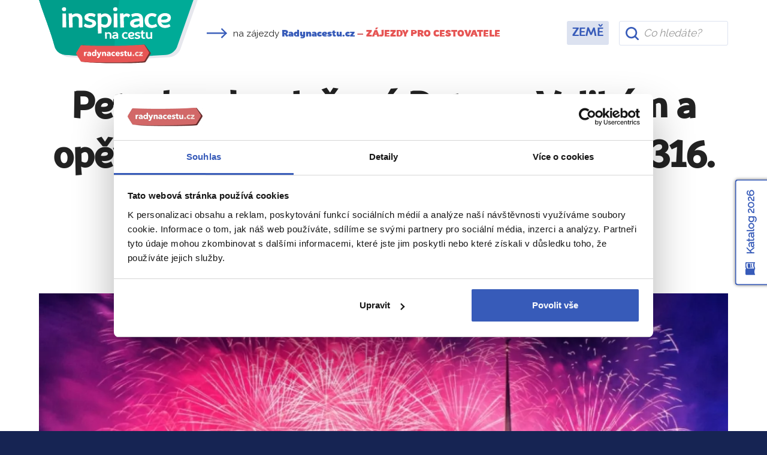

--- FILE ---
content_type: text/html; charset=utf-8
request_url: https://www.radynacestu.cz/magazin/petrohrad-zalozeny-petrem-velikym-a-opevovany-puskinem-dnes-slavi-sve-316.-narozeniny/
body_size: 14222
content:
<!DOCTYPE html><html lang="cs"><head><meta http-equiv="X-UA-Compatible" content="IE=edge"><title>Petrohrad, založený Petrem Velikým a opěvovaný Puškinem, dnes slaví své 316. narozeniny | Magazín Radynacestu.cz</title><meta name="google-site-verification" content="YlgPa2x9d9ABH5QAkY4kcER5Ak0qftQBCoZVRDXOiq0" /><meta name="google-site-verification" content="F1QxcTVopFO0A4HwVQ_8_hcg0ZS75Rwyxr46S6A0WZs" /><meta name="google-site-verification" content="0eLATpb_uXXFPviE4bH4ZSPCjLBjI5mBPIi0nX_NttQ" /><meta name="facebook-domain-verification" content="xa1f66e00c020a2qjr0x5q42k80zz5" /><style>.async-hide { opacity: 0 !important;background:#fff;} </style><script id="Cookiebot" src="https://consent.cookiebot.com/uc.js" data-cbid="3fa8c8d6-db31-4f89-82ef-db6ed1c4cf0f" type="text/javascript"></script><script>(function(a,s,y,n,c,h,i,d,e){s.className+=' '+y;h.start=1*new Date;h.end=i=function(){s.className=s.className.replace(RegExp(' ?'+y),'')};(a[n]=a[n]||[]).hide=h;setTimeout(function(){i();h.end=null},c);h.timeout=c;})(window,document.documentElement,'async-hide','dataLayer',3000,{'GTM-T273SFD':true});
(function(i,s,o,g,r,a,m){i['GoogleAnalyticsObject']=r;i[r]=i[r]||function(){(i[r].q=i[r].q||[]).push(arguments)},i[r].l=1*new Date();a=s.createElement(o),m=s.getElementsByTagName(o)[0];a.async=1;a.src=g;m.parentNode.insertBefore(a,m)})(window,document,'script','https://www.google-analytics.com/analytics.js','ga');
ga("create", "UA-25493303-6", "auto", {name: "aaco"});
ga('aaco.require', 'GTM-T273SFD');</script><link href="https://fonts.googleapis.com/css?family=Raleway&amp;subset=latin-ext" rel="stylesheet"><script async src="https://cdn.ampproject.org/v0.js"></script><link href="/templates/radynacestu_v5/data/app.css?1.1086" rel="stylesheet" type="text/css" media="all" /><meta name="google-site-verification" content="hKCBmMUL8YG-sWgjucSJcY9nGoIUOH6VS9L4LqaZS9M" /><link rel="alternate" type="application/rss+xml" href="//www.radynacestu.cz/rss.xml" /><meta id="vp" name="viewport" content="initial-scale=1, width=device-width, user-scalable=yes, maximum-scale=2.0">
<script>
//window.onload = function() {
    if (screen.width < 470) {
        var mvp = document.getElementById('vp');
        mvp.setAttribute('content','width=470');
    }
//}
</script>

<style type="text/css">.webp img.no-webp,body.webp .no-webp,.no-webp img.webp,body.no-webp .webp {display: none;}</style>
<script type="text/javascript" src="/templates/radynacestu_v5/data/js/app.js?1.1086"></script><script type="text/javascript" src="/templates/radynacestu_v5/data/js/lite-yt-embed.js?1.1086"></script><meta http-equiv="content-type" content="text/html; charset=utf-8" />
<meta http-equiv="content-language" content="cz" />
<meta name="robots" content="all" />
<meta name="description" content="Město si připomíná den svého založení už od roku 1803, kdy se za vlády cara Alexandra I. oslavovalo stoleté výročí města. Oslava dvousetletého výročí pak proběhla za vlády Romanovců. Při této příležitosti byl rovněž slavnostně otevřen Trojický most, postavený přes Něvu koncem 19. století." />
<meta name="generator" content="Miu|Engine 2.5.0 - http://www.jerremi.com/" />
<script src="/module/travel/geolocate/" async defer></script>
<meta property="article:publisher" content="https://www.facebook.com/radynacestucz" />
<link rel="alternate" type="application/rss+xml" href="/rss.xml" />
<meta property="og:title" content="Petrohrad, založený Petrem Velikým a opěvovaný Puškinem, dnes slaví své 316. narozeniny" />
<meta property="og:type" content="article" />
<meta property="og:url" content="https://www.radynacestu.cz/magazin/petrohrad-zalozeny-petrem-velikym-a-opevovany-puskinem-dnes-slavi-sve-316.-narozeniny/" />
<meta property="og:image" content="https://www.radynacestu.cz/img/w-1200,h-627,qr-1/2019-05-27/mini-wpid-11139-83d4c.jpg" />
<meta property="og:description" content="Město si připomíná den svého založení už od roku 1803, kdy se za vlády cara Alexandra I. oslavovalo stoleté výročí města. Oslava dvousetletého výročí pak proběhla za vlády Romanovců. Při této příležitosti byl rovněž slavnostně otevřen Trojický most, postavený přes Něvu koncem 19. století." />
<meta property="og:site_name" content="Radynacestu.cz" />
<meta property="og:admins" content="" />
<script type="text/javascript" src="https://panel.radynacestu.cz/api/Statistics/MagazineReading/3670/"></script>
	<script>
	   window.dataLayer = window.dataLayer || [];
	</script>
	<script>
dataLayer.push({"page":{"type":"magazine.detail","kind":"magazine.detail","magazine":{"detail":{"publishedAt":"27. 5. 2019","topics":["Petrohrad","Rusko","Aktuality"]}}}});
</script><script type="text/javascript">
        dataLayer.push({
            'code' : {
                'v' : '2.1'
            },
            'page' : {
                 'currencyCode' : 'CZK','locale' : 'cs-CZ','title' : 'Petrohrad, založený Petrem Velikým a opěvovaný Puškinem, dnes slaví své 316. narozeniny | Magazín Radynacestu.cz','fullPath' : null 
            }
        });
        </script>
	<!-- Google Tag Manager -->
	<script data-cookieconsent="ignore">(function(w,d,s,l,i){w[l]=w[l]||[];w[l].push({'gtm.start':
	new Date().getTime(),event:'gtm.js'});var f=d.getElementsByTagName(s)[0],
	j=d.createElement(s),dl=l!='dataLayer'?'&l='+l:'';j.async=true;j.src=
	'https://www.googletagmanager.com/gtm.js?id='+i+dl;f.parentNode.insertBefore(j,f);
	})(window,document,'script','dataLayer','GTM-M542G48');</script>
	<!-- End Google Tag Manager -->
	<!-- End Visual Website Optimizer Asynchronous Code --><meta property="fb:admins" content="1197608197" />
    <script id="sleeknoteScript" type="text/javascript">
    	(function () {
    		var sleeknoteScriptTag = document.createElement("script");
    		sleeknoteScriptTag.type = "text/javascript";
    		sleeknoteScriptTag.charset = "utf-8";
    		sleeknoteScriptTag.src = ("//sleeknotecustomerscripts.sleeknote.com/108962.js");
    		var s = document.getElementById("sleeknoteScript");
    		s.parentNode.insertBefore(sleeknoteScriptTag, s);
    	})();
    </script>
	
    <script>
        (function(h,o,t,j,a,r){
            h.hj=h.hj||function(){(h.hj.q=h.hj.q||[]).push(arguments)};
            h._hjSettings={hjid:5105028,hjsv:6};
            a=o.getElementsByTagName('head')[0];
            r=o.createElement('script');r.async=1;
            r.src=t+h._hjSettings.hjid+j+h._hjSettings.hjsv;
            a.appendChild(r);
        })(window,document,'https://static.hotjar.com/c/hotjar-','.js?sv=');
    </script>
	</head><body id="page_172"><!-- Google Tag Manager (noscript) --><noscript><iframe src="https://www.googletagmanager.com/ns.html?id=GTM-M542G48" height="0" width="0" style="display:none;visibility:hidden"></iframe></noscript><!-- End Google Tag Manager (noscript) --><div id="fb-root"></div><script src="https://connect.facebook.net/cs_CZ/all.js#xfbml=1&version=v2.8&appId=268887579823402"></script><div class="row-top-page"><div class="magazin-header-row"><div class="container"><div class="row magazin-header"><div class="col-xs-12 col-sm-4 col-md-3"><a href="/magazin/" class="logo"></a></div><div class="col-xs-12 col-sm-2 col-md-4 col-lg-6 col-xl-5 head-arrow"><p class="rnc-link"><span class="icon more-arrow" style="width:35px;height:20px;margin-right:5px"></span> na zájezdy <a href="/poznavaci-zajezdy/"><strong>Radynacestu.cz</strong><span class="snb hidden-sm-down"> – <span  class="color-red">ZÁJEZDY PRO CESTOVATELE</span></span></a></p></div><div class="col-xs-12 col-sm-12 col-md-5 col-lg-3 col-xl-2 navi text-lg-right"><ul><li class="selected level-0"><a href="/magazin/" title="Země" class="selected item-362 ilevel-0"><span>Země</span></a></li></ul></div><div class="col-xs-12 col-sm-12 col-lg-12 col-xl-2 search"><div class="magazine-search"><form action="/vyhledavani/magazin/" method="get"><div class="row"><div class="col-xs-12"><input type="text" class="form-control" name="q"  autocomplete="off" id="headLiteSearch" placeholder="Co hledáte?" /></div></div></form></div></div></div></div></div></div><div class="page-w-row"><div class="container"><div class="row pg_mag_detail_head rnc_pg_head"><div class="col-xs-12 text-xs-center"><h1>Petrohrad, založený Petrem Velikým a opěvovaný Puškinem, dnes slaví své 316. narozeniny</h1></div></div><div class="row pg_mag_detail_social"><div class="col-xs-12 text-xs-center"><span class="author"><img alt="Martina Kolníková" src="//zajezdy.radynacestu.cz/img/w-40,h-40,qr-1/2018-02-20/bez-nazvu.png" class="img img-circle img-thumbnail" /> Martina Kolníková, <small class="text-uppercase bold">Expert</small> <small class="text-uppercase color-grey">Radynacestu.cz</small></span><span class="color-grey"> Vydáno 27. 5. 2019 • Přečteno 6265x</span><div class="social-inline-box">&nbsp;&nbsp;&nbsp;<div class="fb-like" data-layout="button_count" data-action="like" data-show-faces="false" data-share="false" style="vertical-align:top;"></div>
					<script>!function(d,s,id){var js,fjs=d.getElementsByTagName(s)[0],p=/^http:/.test(d.location)?'http':'https';if(!d.getElementById(id)){js=d.createElement(s);js.id=id;js.src=p+'://platform.twitter.com/widgets.js';fjs.parentNode.insertBefore(js,fjs);}}(document, 'script', 'twitter-wjs');</script>
					<script type="text/javascript">
					  window.___gcfg = {lang: 'cs'};
					  (function() {
					    var po = document.createElement('script'); po.type = 'text/javascript'; po.async = true;
					    po.src = 'https://apis.google.com/js/platform.js';
					    var s = document.getElementsByTagName('script')[0]; s.parentNode.insertBefore(po, s);
					  })();
					</script>
					</div></div></div><div class="row"><div class="col-xs-12"><!-- MEDIA --><div class="row pg_mag_detail_gallery"><div class="col-xs-12 photo id-0 current" style="display: block;"><a href="//zajezdy.radynacestu.cz/img/w-900,h-750,wm-a/2019-05-27/mini-wpid-11139-83d4c.jpg" class="live rnc_mag_photo" data-lightbox="main" title=" Okázalé oslavy 316. výročí založení Petrohradu dnes vrcholí" source="Zdroj: © Питер Online - официальный сайт"><picture><source srcset="//zajezdy.radynacestu.cz/img/w-1180,h-660,wm-a,qr-1/2019-05-27/mini-wpid-11139-83d4c.jpg.webp" type="image/webp"><img src="//zajezdy.radynacestu.cz/img/w-1180,h-660,wm-a,qr-1/2019-05-27/mini-wpid-11139-83d4c.jpg" alt=" Okázalé oslavy 316. výročí založení Petrohradu dnes vrcholí" class="img img-fluid"/></picture><span class="note"> Okázalé oslavy 316. výročí založení Petrohradu dnes vrcholí</span></a></div><div class="col-xs-12 photo id-1" style="display: none;"><a href="//zajezdy.radynacestu.cz/img/w-900,h-750,wm-a/2019-05-27/shutterstock-756629896.jpg" class="live rnc_mag_photo" data-lightbox="main" title="Radost z oslav mají i ti nejmenší obyvatelé Petrohradu" source="Zdroj: Shutterstock.com"><picture><source srcset="//zajezdy.radynacestu.cz/img/w-1180,h-660,qr-1/2019-05-27/shutterstock-756629896.jpg.webp" type="image/webp"><img src="//zajezdy.radynacestu.cz/img/w-1180,h-660,qr-1/2019-05-27/shutterstock-756629896.jpg" alt="Radost z oslav mají i ti nejmenší obyvatelé Petrohradu" class="img img-fluid"/></picture><span class="note">Radost z oslav mají i ti nejmenší obyvatelé Petrohradu</span></a></div><div class="col-xs-12 photo id-2" style="display: none;"><a href="//zajezdy.radynacestu.cz/img/w-900,h-750,wm-a/2019-05-27/mini-b-02cad.jpg" class="live rnc_mag_photo" data-lightbox="main" title="Palácový most přes řeku Něvu byl dějištěm vskutku působivé multimediální show" source="Zdroj: © Питер Online - официальный сайт"><picture><source srcset="//zajezdy.radynacestu.cz/img/w-1180,h-660,qr-1/2019-05-27/mini-b-02cad.jpg.webp" type="image/webp"><img src="//zajezdy.radynacestu.cz/img/w-1180,h-660,qr-1/2019-05-27/mini-b-02cad.jpg" alt="Palácový most přes řeku Něvu byl dějištěm vskutku působivé multimediální show" class="img img-fluid"/></picture><span class="note">Palácový most přes řeku Něvu byl dějištěm vskutku působivé multimediální show</span></a></div><div class="col-xs-12 photo id-3" style="display: none;"><a href="//zajezdy.radynacestu.cz/img/w-900,h-750,wm-a/2019-05-27/mini-fatay5bp7ck-05b5f.jpg" class="live rnc_mag_photo" data-lightbox="main" title="Oslavy přímo vybízejí také k pořádání koncertů vážné hudby" source="Zdroj: © Питер Online - официальный сайт"><picture><source srcset="//zajezdy.radynacestu.cz/img/w-1180,h-660,qr-1/2019-05-27/mini-fatay5bp7ck-05b5f.jpg.webp" type="image/webp"><img src="//zajezdy.radynacestu.cz/img/w-1180,h-660,qr-1/2019-05-27/mini-fatay5bp7ck-05b5f.jpg" alt="Oslavy přímo vybízejí také k pořádání koncertů vážné hudby" class="img img-fluid"/></picture><span class="note">Oslavy přímo vybízejí také k pořádání koncertů vážné hudby</span></a></div><div class="col-xs-12 navigation text-xs-right"><a href="#" data-id="0" class="current"><span>0</span></a><a href="#" data-id="1"><span>1</span></a><a href="#" data-id="2"><span>2</span></a><a href="#" data-id="3"><span>3</span></a></div></div><br /></div></div><div class="row"><div class="col-xs-12 col-lg-8"><!-- TAGS --><div class="row pg_mag_detail_tags" style="padding-top:0;"><div class="col-xs-12 text-xs-right"><strong class="color-grey">Témata</strong><a href="/magazin/rusko/" class="btn btn-sm btn-link">Rusko</a><a href="/magazin/aktuality-rusko/" class="btn btn-sm btn-link">Aktuality</a><a href="/magazin/tema/petrohrad/" class="btn btn-sm btn-link">Petrohrad</a></div></div><!-- CONTENT --><div class="pg_mag_detail_article desc"><p>Město si připomíná den svého založení již od roku 1803, kdy se za vlády cara Alexandra I. oslavovalo jeho stoleté výročí.</p></div><!-- PROMO TOP --><!-- CONTENT --><div class="pg_mag_detail_article article text-content"><div class="pg_mag_detail_article_tip"><h2><strong>Tip pro vás… </strong></h2>
<p>Při cestě do Petrohradu rozhodně nezapomeňte <strong>navštívit také <a href="https://www.radynacestu.cz/magazin/petrodvorce/">Petrodvorce</a>, okázalé letní sídlo ruských carů.</strong> Petr Veliký se zde pokusil překonat krásu a velkolepost mnoha slavných staveb, které spatřil při svých cestách po Evropě. Ne nadarmo a ne náhodou se tak <strong>Velkému paláci </strong>laděnému do zlaté barvy<strong> přezdívá „ruské Versailles“.</strong> Půvabné fontány v Dolním parku jsou v plném provozu již od poloviny května.</p></div><p><p><strong>Málokteré město na světě se může pochlubit přesným „datem narození“. Města většinou postupně vznikala a rozrůstala se, a jediné, co dnes máme k dispozici, je více či méně přesný letopočet v nějaké středověké kronice. Stavba Petrohradu však byla od samého základu promyšlena a naplánována, a tak se ve městě letos mohou konat mohutné oslavy již 316. výročí jeho založení.</strong></p>
<p>Jelikož tento rok připadá den vzniku města na pondělí, probíhá slavnostní program už od právě uplynulého víkendu. Kvůli <strong>přehlídce historických vozidel a festivalu zmrzliny</strong> na náměstí Ostrovského byl pro osobní dopravu zcela uzavřen <strong>Něvský prospekt, hlavní a nejrušnější ulice v <a href="https://www.radynacestu.cz/magazin/tema/petrohrad/">Petrohradu</a>.</strong></p>
<p>V neděli se uskutečnila <strong>velká jízda na kolech</strong> a odpoledne prošly hlavní tepnou města <strong>více než tři tisícovky bubeníků v historických kostýmech.</strong> Tímto velkolepým průvodem se také město pokusilo o zápis do Guinnessovy knihy rekordů.</p>
<div class="embed-responsive embed-responsive-16by9"><iframe class="embed-responsive-item" src="https://www.youtube.com/embed/-GQqgvpL_Q0?rel=0&amp;hd=1" width="640" height="385" frameborder="0" allowfullscreen="allowfullscreen"> </iframe></div>
<p>Na Palácovém náměstí se rozezněl koncert klasické hudby, doplněný různými světelnými efekty, jež <strong>oživovaly fasádu Generálního štábu.</strong> Ve večerních hodinách následoval na Palácovém mostě slavnostní koncert symfonického orchestru s impozantní multimediální show. Chybět nemohlo ani tradiční <strong>zažehnutí ohňů na rostrálních sloupech Strelky</strong> Vasiljevského ostrova.</p>
<p><strong>Oslavy vyvrcholí o dnešní půlnoci (27. 5.) okázalým ohňostrojem.</strong> A odkud jinud by měl být odpálen než právě z místa, kde se historie města začala psát? Chcete-li si barevnou hru světel a paprsků pořádně prohlédnout právě <strong>z bastionů Petropavlovské pevnosti,</strong> vydejte se k východní špičce Vasiljevského ostrova nazývané Strelka. Vějíř ohňostroje se však před vámi krásně rozlétne i při pohledu <strong>z Palácového a Trojického mostu</strong> či třeba z nábřeží Něvy.</p></p></div><!-- AUTOR --><div class="row pg_mag_detail_autor_row"><div class="col-xs-2 photo"><picture><source srcset="//zajezdy.radynacestu.cz/img/w-100,h-100,qr-1/2018-02-20/bez-nazvu.png.webp" type="image/webp"><img alt="Martina Kolníková" src="//zajezdy.radynacestu.cz/img/w-100,h-100,qr-1/2018-02-20/bez-nazvu.png" class="img img-circle img-thumbnail" /></picture></div><div class="col-xs-10 text_data"><h3>Martina Kolníková<span class="gd-icons"><span class="icon ic-author" title="Autor článků"></span><span class="guide-title text-uppercase">Expert Radynacestu.cz</span></span></h3><div class="motto"><p>V každé zemi, kterou jsem navštívila, mě něco okouzlilo a teď to mohu předat dál.</p></div></div></div><!-- PROMO BOTTOM --><!-- RELATED --><div class="row pg_mag_detail_related"><div class="col-xs-12"><div class="row"><div class="col-xs-12 text-xs-center"><h2 class="text-uppercase color-grey">PŘEČTĚTE SI TAKÉ</h2></div></div><div class="row block_list_magazine"><div class="col-xs col-xs-12 col-sm-6 col-md-4 col-xl-3"><div class="frame"><a href="/magazin/moskevske-metro-znovu-umoznuje-cestujicim-aby-za-jizdenku-zaplatili-serii-30-drepu/" class="img"><picture><source srcset="//zajezdy.radynacestu.cz//img/w-500,h-250,qr-1/2018-10-31/subway-ticket-machine-300-squats-moscow-1200x630-c-ar1-91.jpg.webp" type="image/webp"><img src="//zajezdy.radynacestu.cz//img/w-500,h-250,qr-1/2018-10-31/subway-ticket-machine-300-squats-moscow-1200x630-c-ar1-91.jpg" class="img-fluid" /></picture><span class="badge">Aktuality</span></a><h4><a href="/magazin/moskevske-metro-znovu-umoznuje-cestujicim-aby-za-jizdenku-zaplatili-serii-30-drepu/">Moskevské metro znovu umožňuje cestujícím, aby za jízdenku zaplatili sérií 30 dřepů</a></h4><p class="meta">18093 přečtení</p></div></div><div class="col-xs col-xs-12 col-sm-6 col-md-4 col-xl-3"><div class="frame"><a href="/magazin/uz-i-rusko-ma-svuj-obri-zabavni-park.-nedaleko-moskvy-se-ted-rozklada-ostrov-snu/" class="img"><picture><source srcset="//zajezdy.radynacestu.cz//img/w-500,h-250,qr-1/2020-03-11/61059109-555042824900576-8805682034912526336-n.jpg.webp" type="image/webp"><img src="//zajezdy.radynacestu.cz//img/w-500,h-250,qr-1/2020-03-11/61059109-555042824900576-8805682034912526336-n.jpg" class="img-fluid" /></picture><span class="badge">Aktuality</span></a><h4><a href="/magazin/uz-i-rusko-ma-svuj-obri-zabavni-park.-nedaleko-moskvy-se-ted-rozklada-ostrov-snu/">Už i Rusko má svůj obří zábavní park. Nedaleko Moskvy se teď rozkládá Ostrov snů</a></h4><p class="meta">4648 přečtení</p></div></div><div class="col-xs col-xs-12 col-sm-6 col-md-4 col-xl-3"><div class="frame"><a href="/magazin/proslula-puskinova-kavarna-planuje-globalni-expanzi-po-moskve-se-objevi-i-v-londyne-a-dubaji/" class="img"><picture><source srcset="//zajezdy.radynacestu.cz//img/w-500,h-250,qr-1/2016-09-07/9-ccm.jpg.webp" type="image/webp"><img src="//zajezdy.radynacestu.cz//img/w-500,h-250,qr-1/2016-09-07/9-ccm.jpg" class="img-fluid" /></picture><span class="badge">Aktuality</span></a><h4><a href="/magazin/proslula-puskinova-kavarna-planuje-globalni-expanzi-po-moskve-se-objevi-i-v-londyne-a-dubaji/">Proslulá Puškinova kavárna plánuje globální expanzi. Po Moskvě se objeví i v Londýně a Dubaji</a></h4><p class="meta">4976 přečtení</p></div></div><div class="col-xs col-xs-12 col-sm-6 col-md-4 col-xl-3"><div class="frame"><a href="/magazin/pocasi-v-rusku/" class="img"><picture><source srcset="//zajezdy.radynacestu.cz//img/w-500,h-250,qr-1/2016-08-08/shutterstock-114932512.jpg.webp" type="image/webp"><img src="//zajezdy.radynacestu.cz//img/w-500,h-250,qr-1/2016-08-08/shutterstock-114932512.jpg" class="img-fluid" /></picture><span class="badge">Rady na cestu</span></a><h4><a href="/magazin/pocasi-v-rusku/">Počasí v Rusku: od rekordních mrazů po koupání v teplém Černém moři</a></h4><p class="meta">16169 přečtení</p></div></div></div><div class="row"><div class="col-xs-12 text-xs-center"><a href="/magazin/" class="btn btn-link blue">Další cestovatelská inspirace</a></div></div></div></div><br /><br /><div class="sr-only"><p>URL stránky: <strong>www.radynacestu.cz/magazin/petrohrad-zalozeny-petrem-velikym-a-opevovany-puskinem-dnes-slavi-sve-316.-narozeniny/</strong></p></div><script src="/templates/radynacestu_v5/data/js-custom/reading.js" async=""></script></div><div class="col-xs-12 col-lg-4"><div class="rnc_mag_navi"><ul class="l-0"><li><a href="/magazin/rusko/" class="selected">Rusko</a><ul class="l-1"><li><a href="/magazin/aktuality-rusko/" class="selected">Aktuality</a></li><li><a href="/magazin/inspirace-rusko/" class="">Inspirace</a></li><li><a href="/magazin/jidlo-a-piti-rusko/" class="">Jídlo a pití</a></li><li><a href="/magazin/nepropasnete-rusko/" class="">Nepropásněte</a></li><li><a href="/magazin/oblibena-mista-rusko/" class="plus_icon">Oblíbená místa</a></li><li><a href="/magazin/pocasi-v-rusku/" class="">Počasí v Rusku</a></li><li><a href="/magazin/rady-na-cestu-rusko/" class="">Rady na cestu</a></li><li><a href="/magazin/vite-ze-rusko/" class="">Víte, že...</a></li></ul></li></ul></div><div class="text-center"><div id="zone838036489" style="display:block;position:relative;"></div><script>(function(r,d,u) {var s = d.createElement(r); s.async = true;s.setAttribute('data-cfasync', false);u += '&cb=' + Date.now() + Math.random();s.src = u; var n = d.getElementsByTagName(r)[0];n.parentNode.insertBefore(s, n);})('script',document,'//engine.radynacestu.cz/?838036489');</script></div><br /><br /><div class="row block_sidebar_magazine_head"><div class="col-xs-12"><h2>Doporučujeme z Ruska</h2></div></div><div class="row block_sidebar_magazine"><div class="col-xs-12 col"><div class="row"><div class="col-xs-6"><a href="/magazin/bajkalska-priroda/" class="img" onclick="dataLayerAddInteraction('Magazin – clanky', 'Panel - Doporucujeme/Nejnovejsi', window.location.href,null, false);"><img src="//zajezdy.radynacestu.cz/img/w-370,h-200,qr-1/2020-01-31/shutterstock-1151144291.jpg" class="img-fluid" /><span class="badge">Oblíbená místa</span></a></div><div class="col-xs-6"><h4><a href="/magazin/bajkalska-priroda/" onclick="dataLayerAddInteraction('Magazin – clanky', 'Panel - Doporucujeme/Nejnovejsi', window.location.href,null, false);">Bajkalská příroda: Hory, lesy a stráně kolem obřího jezera lákají k relaxaci i adrenalinovým trekům. Přidáte se?</a></h4><p class="meta">10.148 přečtení</p></div></div></div><div class="col-xs-12 col"><div class="row"><div class="col-xs-6"><a href="/magazin/transsibirska-magistrala/" class="img" onclick="dataLayerAddInteraction('Magazin – clanky', 'Panel - Doporucujeme/Nejnovejsi', window.location.href,null, false);"><img src="//zajezdy.radynacestu.cz/img/w-370,h-200,qr-1/2020-01-30/shutterstock-620567693.jpg" class="img-fluid" /><span class="badge">Nepropásněte</span></a></div><div class="col-xs-6"><h4><a href="/magazin/transsibirska-magistrala/" onclick="dataLayerAddInteraction('Magazin – clanky', 'Panel - Doporucujeme/Nejnovejsi', window.location.href,null, false);">Transsibiřská magistrála: megalomanská stavba, při níž umírali lidé, Rusku zachránila část území</a></h4><p class="meta">15.906 přečtení</p></div></div></div><div class="col-xs-12 col"><div class="row"><div class="col-xs-6"><a href="/magazin/nevsky-prospekt/" class="img" onclick="dataLayerAddInteraction('Magazin – clanky', 'Panel - Doporucujeme/Nejnovejsi', window.location.href,null, false);"><img src="//zajezdy.radynacestu.cz/img/w-370,h-200,qr-1/2019-11-22/shutterstock-333381017.jpg" class="img-fluid" /><span class="badge">Oblíbená místa</span></a></div><div class="col-xs-6"><h4><a href="/magazin/nevsky-prospekt/" onclick="dataLayerAddInteraction('Magazin – clanky', 'Panel - Doporucujeme/Nejnovejsi', window.location.href,null, false);">Něvský prospekt: hlavní tepna velkolepého Petrohradu a 13 top míst, která na něm nesmíte minout</a></h4><p class="meta">8.183 přečtení</p></div></div></div><div class="col-xs-12 col"><div class="row"><div class="col-xs-6"><a href="/magazin/vanoce-v-rusku/" class="img" onclick="dataLayerAddInteraction('Magazin – clanky', 'Panel - Doporucujeme/Nejnovejsi', window.location.href,null, false);"><img src="//zajezdy.radynacestu.cz/img/w-370,h-200,qr-1/2019-11-21/shutterstock-1235648929.jpg" class="img-fluid" /><span class="badge">Víte, že...</span></a></div><div class="col-xs-6"><h4><a href="/magazin/vanoce-v-rusku/" onclick="dataLayerAddInteraction('Magazin – clanky', 'Panel - Doporucujeme/Nejnovejsi', window.location.href,null, false);">Vánoce v Rusku: Mrazík se Sněhurkou, perníčky, rodina, přátelství a carské sídlo v plném lesku</a></h4><p class="meta">30.751 přečtení</p></div></div></div><div class="col-xs-12 col"><div class="row"><div class="col-xs-6"><a href="/magazin/palacove-namesti/" class="img" onclick="dataLayerAddInteraction('Magazin – clanky', 'Panel - Doporucujeme/Nejnovejsi', window.location.href,null, false);"><img src="//zajezdy.radynacestu.cz/img/w-370,h-200,qr-1/2019-11-15/45163892661-1cfabfd919-k.jpg" class="img-fluid" /><span class="badge">Oblíbená místa</span></a></div><div class="col-xs-6"><h4><a href="/magazin/palacove-namesti/" onclick="dataLayerAddInteraction('Magazin – clanky', 'Panel - Doporucujeme/Nejnovejsi', window.location.href,null, false);">Palácové náměstí: Na Silvestra, při oslavách vítězství, ve dne, v noci. Ohromující v kterékoliv době!</a></h4><p class="meta">4.889 přečtení</p></div></div></div><div class="col-xs-12 col"><div class="row"><div class="col-xs-6"><a href="/magazin/silvestr-v-rusku/" class="img" onclick="dataLayerAddInteraction('Magazin – clanky', 'Panel - Doporucujeme/Nejnovejsi', window.location.href,null, false);"><img src="//zajezdy.radynacestu.cz/img/w-370,h-200,qr-1/2019-05-27/shutterstock-514691581.jpg" class="img-fluid" /><span class="badge">Oblíbená místa</span></a></div><div class="col-xs-6"><h4><a href="/magazin/silvestr-v-rusku/" onclick="dataLayerAddInteraction('Magazin – clanky', 'Panel - Doporucujeme/Nejnovejsi', window.location.href,null, false);">Silvestr v Rusku: romantická zimní pohádka, hektolitry vodky a gastronomický speciál v jednom</a></h4><p class="meta">7.650 přečtení</p></div></div></div><div class="col-xs-12 col"><div class="row"><div class="col-xs-6"><a href="/magazin/oslavy-dne-vitezstvi/" class="img" onclick="dataLayerAddInteraction('Magazin – clanky', 'Panel - Doporucujeme/Nejnovejsi', window.location.href,null, false);"><img src="//zajezdy.radynacestu.cz/img/w-370,h-200,qr-1/2018-11-16/shutterstock-631282328.jpg" class="img-fluid" /><span class="badge">Nepropásněte</span></a></div><div class="col-xs-6"><h4><a href="/magazin/oslavy-dne-vitezstvi/" onclick="dataLayerAddInteraction('Magazin – clanky', 'Panel - Doporucujeme/Nejnovejsi', window.location.href,null, false);">Oslavy dne vítězství v Moskvě: velkolepá připomínka boje proti nacismu, emotivní vzpomínky na blízké i přehlídka ruské síly</a></h4><p class="meta">8.280 přečtení</p></div></div></div><div class="col-xs-12 col"><div class="row"><div class="col-xs-6"><a href="/magazin/maslenica/" class="img" onclick="dataLayerAddInteraction('Magazin – clanky', 'Panel - Doporucujeme/Nejnovejsi', window.location.href,null, false);"><img src="//zajezdy.radynacestu.cz/img/w-370,h-200,qr-1/2018-02-20/shutterstock-763383178.jpg" class="img-fluid" /><span class="badge">Oblíbená místa</span></a></div><div class="col-xs-6"><h4><a href="/magazin/maslenica/" onclick="dataLayerAddInteraction('Magazin – clanky', 'Panel - Doporucujeme/Nejnovejsi', window.location.href,null, false);">Maslenica: Oblíbený ruský svátek odhání strašáka zimu. To nesmíte propásnout!</a></h4><p class="meta">11.219 přečtení</p></div></div></div></div><div class="row block_sidebar_magazine_head"><div class="col-xs-12"><h2>Nejnovější z Ruska</h2></div></div><div class="row block_sidebar_magazine"><div class="col-xs-12 col"><div class="row"><div class="col-xs-6"><a href="/magazin/uz-i-rusko-ma-svuj-obri-zabavni-park.-nedaleko-moskvy-se-ted-rozklada-ostrov-snu/" class="img" onclick="dataLayerAddInteraction('Magazin – clanky', 'Panel - Doporucujeme/Nejnovejsi', window.location.href,null, false);"><img src="//zajezdy.radynacestu.cz/img/w-370,h-200,qr-1/2020-03-11/61059109-555042824900576-8805682034912526336-n.jpg" class="img-fluid" /><span class="badge">Aktuality</span></a></div><div class="col-xs-6"><h4><a href="/magazin/uz-i-rusko-ma-svuj-obri-zabavni-park.-nedaleko-moskvy-se-ted-rozklada-ostrov-snu/" onclick="dataLayerAddInteraction('Magazin – clanky', 'Panel - Doporucujeme/Nejnovejsi', window.location.href,null, false);">Už i Rusko má svůj obří zábavní park. Nedaleko Moskvy se teď rozkládá Ostrov snů</a></h4><p class="meta">4.648 přečtení</p></div></div></div><div class="col-xs-12 col"><div class="row"><div class="col-xs-6"><a href="/magazin/park-kolomenske/" class="img" onclick="dataLayerAddInteraction('Magazin – clanky', 'Panel - Doporucujeme/Nejnovejsi', window.location.href,null, false);"><img src="//zajezdy.radynacestu.cz/img/w-370,h-200,qr-1/2020-02-04/shutterstock-681376342.jpg" class="img-fluid" /><span class="badge">Oblíbená místa</span></a></div><div class="col-xs-6"><h4><a href="/magazin/park-kolomenske/" onclick="dataLayerAddInteraction('Magazin – clanky', 'Panel - Doporucujeme/Nejnovejsi', window.location.href,null, false);">Park Kolomenské: lék na duši nedaleko centra Moskvy</a></h4><p class="meta">2.592 přečtení</p></div></div></div><div class="col-xs-12 col"><div class="row"><div class="col-xs-6"><a href="/magazin/nevsky-prospekt/" class="img" onclick="dataLayerAddInteraction('Magazin – clanky', 'Panel - Doporucujeme/Nejnovejsi', window.location.href,null, false);"><img src="//zajezdy.radynacestu.cz/img/w-370,h-200,qr-1/2019-11-22/shutterstock-333381017.jpg" class="img-fluid" /><span class="badge">Oblíbená místa</span></a></div><div class="col-xs-6"><h4><a href="/magazin/nevsky-prospekt/" onclick="dataLayerAddInteraction('Magazin – clanky', 'Panel - Doporucujeme/Nejnovejsi', window.location.href,null, false);">Něvský prospekt: hlavní tepna velkolepého Petrohradu a 13 top míst, která na něm nesmíte minout</a></h4><p class="meta">8.183 přečtení</p></div></div></div><div class="col-xs-12 col"><div class="row"><div class="col-xs-6"><a href="/magazin/vanoce-v-rusku/" class="img" onclick="dataLayerAddInteraction('Magazin – clanky', 'Panel - Doporucujeme/Nejnovejsi', window.location.href,null, false);"><img src="//zajezdy.radynacestu.cz/img/w-370,h-200,qr-1/2019-11-21/shutterstock-1235648929.jpg" class="img-fluid" /><span class="badge">Víte, že...</span></a></div><div class="col-xs-6"><h4><a href="/magazin/vanoce-v-rusku/" onclick="dataLayerAddInteraction('Magazin – clanky', 'Panel - Doporucujeme/Nejnovejsi', window.location.href,null, false);">Vánoce v Rusku: Mrazík se Sněhurkou, perníčky, rodina, přátelství a carské sídlo v plném lesku</a></h4><p class="meta">30.751 přečtení</p></div></div></div><div class="col-xs-12 col"><div class="row"><div class="col-xs-6"><a href="/magazin/vez-federace/" class="img" onclick="dataLayerAddInteraction('Magazin – clanky', 'Panel - Doporucujeme/Nejnovejsi', window.location.href,null, false);"><img src="//zajezdy.radynacestu.cz/img/w-370,h-200,qr-1/2018-11-21/31290947128-893df9e9cb-k.jpg" class="img-fluid" /><span class="badge">Oblíbená místa</span></a></div><div class="col-xs-6"><h4><a href="/magazin/vez-federace/" onclick="dataLayerAddInteraction('Magazin – clanky', 'Panel - Doporucujeme/Nejnovejsi', window.location.href,null, false);">Věž Federace: objevte kouzlo nejvyšší budovy Moskvy a užijte si výhled na město</a></h4><p class="meta">7.628 přečtení</p></div></div></div></div><div class="rnc-affix-anchor" id="mag-detail-promo5-affix"></div><div class="rnc-affix-frame"><div class="row rnc-affix-anchor-item" data-anchor="mag-detail-promo5-affix"><div class="col-xs-12 text-center"><div id="zone559178098" style="display:block;position:relative;"></div></div></div></div><script>(function(r,d,u) {var s = d.createElement(r); s.async = true;s.setAttribute('data-cfasync', false);u += '&cb=' + Date.now() + Math.random();s.src = u; var n = d.getElementsByTagName(r)[0];n.parentNode.insertBefore(s, n);})('script',document,'//engine.radynacestu.cz/?559178098');</script></div></div><div class="rnc-affix-anchor-break" id="mag-detail-promo-affix-break"></div><div class="rnc-affix-anchor-break" id="mag-detail-promo5-affix-break"></div><div class="rnc-affix-anchor-break" id="mag-detail-cat-affix-break"></div><!-- NEWSLETTER --><div class="rnc-affix-anchor-break" id="mag-detail-promo-affix-break"></div><br /><br /></div></div><div class="page-w-row"><div class="container"><div class="row block_mag_footer"><div class="col-xs-12 col-lg-7 text-uppercase slogan"><span><strong>INSPIRACE</strong> JE DÍLEM PRŮVODCŮ A ODBORNÍKŮ Z <a href="/">RADYNACESTU.CZ</a></span></div><div class="col-xs-12 col-lg-5 text-xs-right social"><a class="fb" href="https://www.facebook.com/radynacestucz"><span class="icon social-facebook-blue"></span></a><a class="pi" href="https://www.instagram.com/radynacestucz/"><span class="icon social-instagram"></span></a><a class="yt" href="https://www.youtube.com/user/radynacestucz"><span class="icon social-youtube-red"></span></a><a class="rss" href="/rss.xml" target="_blank" title="RSS 2.0"><span class="icon ic-rss-orange"></span></a></div></div></div></div><div class="page-pp-row hidden-sm-down"><div class="container newsletter_block_paper"><div class="row"><div class="col-xs-12 col-lg-7 text-xs-left"><h2>Získejte pravidelné tipy na skvělá místa</h2><p>Přidejte se do klubu a získáte exkluzivní přístup ke skrytým perlám v Evropě i ve světě, které vám představí naše největší cestovatelské osobnosti.</p></div></div><div class="row"><div class="col-lg-8 col-xs-12"><div class="newsletter_block_return_msg_paper_row"></div><form action="#zpravodaj" method="post" class="form newsletterJSForm hideFormOnSuccess text-xs-center" data-form-to="newsletter_block_return_msg_paper_row" data-module="/module/newsletter/"><div class="white-bg-box"><div class="row"><div class="form-group col-xs-8 col-lg-9"><input type="email" class="form-control" name="email" id="reg_newsletter_email" placeholder="Zadejte Váš e-mail"></div><div class="col-xs-4 col-lg-3"><button type="submit" class="btn btn-primary gtm-form-log" data-form-name="newsletter-prihlaseni" onclick="dataLayerAddInteraction('Newsletter', 'Prihlaseni k odberu', window.location.href,null, false);dataLayer.push({'event' : 'action.optin.user','action' : {'optin' : {'element' : 'paper_row'}}});">Přihlásit se</button></div></div></div><div class="row"><div class="col-xs-12 text-xs-left"><label style="font-size:15px"><input type="checkbox" name="emailcheck" id="reg_newsletter_emailcheck" required="" value="1"/> Odkliknutím souhlasíte se zasláním e-mailů dle <a href="/odber-zpravodaje/" id="ID424" class="INFOimport" rel="page">podmínek</a>. Váš e-mail nezneužijeme.</label></div><div id="emailnoneForm4"></div><script type="text/javascript">document.getElementById('emailnoneForm4').innerHTML = '<input type="hidden" name="emailnone" value="rady'+'na'+'cestu" />';</script><noscript><div><label><strong>Prosím, zadejte do pole slovo &bdquo;radynacestu&ldquo;: *</strong><input type="text" name="emailnone" /></label></div></noscript></div><input type="hidden" name="reg_newsletter_now" value="paper_row" /><input type="hidden" name="reg_newsletter_now_link" value="/magazin/petrohrad-zalozeny-petrem-velikym-a-opevovany-puskinem-dnes-slavi-sve-316.-narozeniny/" /><input type="hidden" name="reg_newsletter_now_type" value="newsletter" /></form></div><div class="col-lg-4 hidden-md-down"><div class="newsletter-row-person"></div></div></div></div></div><div class="catalog-right-tab hidden-md-down"><div class="tab"><a href="/katalog/?cfrm=side-tab">Katalog 2026</a></div></div><div class="footer-row"><div class="container"><div class="row"><div class="col-xs-12 text-xs-center"><a class="foot-best-rating" href="https://www.google.com/search?sa=X&sca_esv=e882f0976fe7340d&rlz=1CAFYBR_enCZ995&biw=1410&bih=805&tbm=lcl&q=Radynacestu.cz+%E2%80%93+z%C3%A1jezdy+pro+cestovatele+Recenze&rflfq=1&num=20&stick=H4sIAAAAAAAAAONgkxI2NzQzN7U0MjK1MLKwMLU0MTA33MDI-IrROCgxpTIvMTm1uKRUL7lK4VHDZIWqwwuzUqtSKhUKivIVQDL5ZYklqTmpCkGpyal5VamLWMnRBQAa3palhgAAAA&rldimm=7167592258288594071&hl=cs-CZ&ved=2ahUKEwjMrMnR7_OMAxUb7AIHHWEsFH0Q9fQKegQIORAF#lkt=LocalPoiReviews"></a><p><a href="https://www.facebook.com/radynacestucz" class="social2 facebook"><span>Facebook</span></a><a href="https://www.linkedin.com/company/radynacestu/" class="social2 linkedin"><span>Linked In</span></a><a href="https://www.youtube.com/user/radynacestucz" class="social2 youtube"><span>Youtube</span></a><a href="https://www.instagram.com/radynacestucz/" class="social2 instagram"><span>Instagram</span></a><a href="https://www.pinterest.com/radynacestucz/" class="social2 pinterest"><span>Pinterest</span></a></p></div></div><div class="row"><div class="col-xs-12 col-sm col-lg text-xs-center text-sm-left"><h4>Informace k zájezdům</h4><ul><li class="level-0"><a href="/pojisteni/" title="Cestovní pojištění Kooperativa" class="item-131 ilevel-0"><span>Cestovní pojištění Kooperativa</span></a></li><li class="level-0"><a href="/pojisteni-slavia/" title="Cestovní pojištění Slavia" class="item-466 ilevel-0"><span>Cestovní pojištění Slavia</span></a></li><li class="level-0"><a href="/kalendar-zajezdu/" title="Kalendář zájezdů" class="item-494 ilevel-0"><span>Kalendář zájezdů</span></a></li><li class="level-0"><a href="/srovnani/" title="Srovnání zájezdů" class="item-461 ilevel-0"><span>Srovnání zájezdů</span></a></li><li class="level-0"><a href="/narocnost/" title="Náročnost zájezdů" class="item-492 ilevel-0"><span>Náročnost zájezdů</span></a></li><li class="level-0"><a href="/sdileni-pokoje/" title="Sdílení pokoje" class="item-371 ilevel-0"><span>Sdílení pokoje</span></a></li><li class="level-0"><a href="/parkovani/" title="Parkování na letišti" class="item-254 ilevel-0"><span>Parkování na letišti</span></a></li><li class="level-0"><a href="/vip-vyzvednuti/" title="VIP vyzvednutí u domu" class="item-426 ilevel-0"><span>VIP vyzvednutí u domu</span></a></li><li class="level-0"><a href="/cestovatelsky-klub/" title="Cestovatelský klub" class="item-440 ilevel-0"><span>Cestovatelský klub</span></a></li><li class="level-0"><a href="/ptatese/" title="Ptáte se nás" class="item-82 ilevel-0"><span>Ptáte se nás</span></a></li><li class="level-0"><a href="https://www.radynacestu.cz/upload/dokumenty/vseobecne-podminky.pdf" title="Všeobecné obchodní podmínky" class="item-85 ilevel-0"><span>Všeobecné obchodní podmínky</span></a></li></ul></div><div class="col-xs-12 col-sm col-lg text-xs-center text-sm-left"><h4>Další služby</h4><ul><li class="level-0"><a href="/akce/" title="Akce a besedy" class="item-396 ilevel-0"><span>Akce a besedy</span></a></li><li class="level-0"><a href="https://www.radynacestu.cz/darky/" title="Darujte zájezd" class="item-390 ilevel-0"><span>Darujte zájezd</span></a></li><li class="level-0"><a href="https://rezervace.radynacestu.cz/cz/obchod/" title="E-shop" class="item-456 ilevel-0"><span>E-shop</span></a></li><li class="level-0"><a href="https://www.radynacestu.cz/pro-firmy/" title="Zájezdy na míru" class="item-403 ilevel-0"><span>Zájezdy na míru</span></a></li><li class="level-0"><a href="http://www.nastuptesi.cz/" title="Pronájem autobusu" class="item-391 ilevel-0"><span>Pronájem autobusu</span></a></li><li class="level-0"><a href="/mojedroga/" title="Jak se stát průvodcem" class="item-346 ilevel-0"><span>Jak se stát průvodcem</span></a></li><li class="level-0"><a href="https://rezervace.radynacestu.cz/cz/partner/prihlasit/" title="Pro cestovní agentury" class="item-84 ilevel-0"><span>Pro cestovní agentury</span></a></li><li class="level-0"><a href="/provize/" title="Provizní affiliate program" class="item-405 ilevel-0"><span>Provizní affiliate program</span></a></li></ul></div><div class="col-xs-12 col-sm col-lg text-xs-center text-sm-left"><h4>Inspirace z cest</h4><ul><li class="level-0"><a href="/inspirace/" title="Magazín online" class="item-90 ilevel-0"><span>Magazín online</span></a></li><li class="level-0"><a href="/nove-zazitky/" title="Nové neotřelé zážitky" class="item-468 ilevel-0"><span>Nové neotřelé zážitky</span></a></li><li class="level-0"><a href="/navigator/" title="NAVIGÁTOR" class="item-485 ilevel-0"><span>NAVIGÁTOR</span></a></li><li class="level-0"><a href="/neobara/" title="NEOBARA v Japonsku" class="item-483 ilevel-0"><span>NEOBARA v Japonsku</span></a></li><li class="level-0"><a href="/radana-cestuje/" title="Radana cestuje" class="item-473 ilevel-0"><span>Radana cestuje</span></a></li><li class="level-0"><a href="/silacestovani/" title="Síla cestování" class="item-477 ilevel-0"><span>Síla cestování</span></a></li></ul></div><div class="col-xs-12 col-sm col-lg text-xs-center text-sm-left"><h4>O nás</h4><ul><li class="level-0"><a href="/kontakt/" title="Kontakt" class="item-100 ilevel-0"><span>Kontakt</span></a></li><li class="level-0"><a href="/kdo-jsme/" title="Naši lidé" class="item-88 ilevel-0"><span>Naši lidé</span></a></li><li class="level-0"><a href="/co-umime/" title="Proč s námi" class="item-401 ilevel-0"><span>Proč s námi</span></a></li><li class="level-0"><a href="/prodejni-mista/" title="Prodejní místa" class="item-191 ilevel-0"><span>Prodejní místa</span></a></li><li class="level-0"><a href="/eticky-kodex/" title="Etický kodex" class="item-446 ilevel-0"><span>Etický kodex</span></a></li><li class="level-0"><a href="/blog/" title="Blog ze zákulisí" class="item-399 ilevel-0"><span>Blog ze zákulisí</span></a></li><li class="level-0"><a href="/rikaji-o-nas/" title="Recenze" class="item-87 ilevel-0"><span>Recenze</span></a></li><li class="level-0"><a href="https://www.radynacestu.cz/kontakt/#cetifikaty" title="Pojištění a certifikace" class="item-497 ilevel-0"><span>Pojištění a certifikace</span></a></li><li class="level-0"><a href="https://www.radynacestu.cz/upload/dokumenty/Clensky_list_ACK_Radynacestu.png" title="Členský list ACK" class="item-382 ilevel-0"><span>Členský list ACK</span></a></li><li class="level-0"><a href="/eucookie/" title="Cookies" class="item-429 ilevel-0"><span>Cookies</span></a></li></ul></div></div><div class="hr-line"></div><br /><br /><div class="row"><div class="col-xs-12 col-sm col-lg text-xs-center text-sm-left"><h4>Rychlé kontakty</h4><p class="foot-contact"><strong class="phone">+420 608 261 719</strong><br /><span class="openhour">Po–Čt: 8:30 – 17:00, Pá: 8:30  – 16:00</span><br /><a href="mailto:zajezdy@radynacestu.cz">zajezdy@radynacestu.cz</a></p></div><div class="col-xs-12 col-sm col-lg text-xs-center text-sm-left"><h4>Měna</h4><div class="currency-mode"><a href="#"  class="active" data-curr="czk">Kč</a><a href="#"  data-curr="eur">Eur</a></div></div><div class="col-xs-12 col-sm col-lg text-xs-center text-sm-left"><div class="catalog-box hidden-sm-down"><big class="text-uppercase">Katalog</big><small class="text-uppercase">zdarma</small><a href="/katalog/?cfrm=footer" class="btn btn-link">Chci katalog</a></div></div></div><div class="pg_footer_media pg_media logo pg_media_beige"><div class="media_title text-xs-center"><span><a href="/napsali-o-nas/">Zmiňují nás v médiích</a></span></div><div class="container"><div class="row"><div class="col-xs-12 text-xs-center"><img src="//www.radynacestu.cz/upload/media-logo/novinky.png" alt="novinky" /><img src="//www.radynacestu.cz/upload/media-logo/cro.png" alt="rozhlas" /><img src="//www.radynacestu.cz/upload/media-logo/nova.png" alt="TV Nova" /><img src="//www.radynacestu.cz/upload/media-logo/ceskatv.png" alt="Česká Televize" /><img src="//www.radynacestu.cz/upload/media-logo/natgeo.png" alt="National Geographic" /><img src="//www.radynacestu.cz/upload/media-logo/koktejl.png" alt="Koktejl" /></div></div></div></div><div class="row flex-items-xs-middle"><div class="col-xs-12 text-xs-center"><span class="footer-logo-text">Copyright 2011-2026 &copy; Radynacestu, s.r.o.</span></div></div></div></div><div class="hidden_modal" id="favAdded"><div class="modal"><div class="img"><img src="" /></div><div class="text"><p><a href="" class="title"></a></p><p class="price"></p><div class="right"><a href="/oblibene-zajezdy/" class="button"><span class="l"></span><span class="t">Zobrazit Vaše oblíbené položky</span><span class="r"></span></a></div></div></div></div><!--/ POPBOX --><div class="modal fade" id="RNC_POPBOX" tabindex="-1" aria-hidden="true"><div class="modal-dialog modal-lg" role="document"><div class="modal-content"><div class="modal-header"><button type="button" class="close" data-dismiss="modal" aria-label="Zavřít"><span aria-hidden="true">&times;</span></button></div><div class="modal-body"></div><div class="modal-footer"><button type="button" class="btn btn-secondary" data-dismiss="modal">Zavřít</button></div></div></div></div><!--\ POPBOX --><script data-ad-client="ca-pub-6154457450076459" async src="https://pagead2.googlesyndication.com/pagead/js/adsbygoogle.js"></script><script type="text/javascript">
    function setCookie(name, value, days) {
      var expires = "; expires=0";
      if (days) {
        var date = new Date();
        date.setTime(date.getTime() + (days * 24 * 60 * 60 * 1000));
        expires = "; expires=" + date.toUTCString();
      }
      document.cookie = name + "=" + (value || "") + expires + "; path=/";
    }
    function getCookie(name) {
      var nameEQ = name + "=";
      var ca = document.cookie.split(';');
      for (var i = 0; i < ca.length; i++) {
        var c = ca[i];
        while (c.charAt(0) == ' ') c = c.substring(1, c.length);
        if (c.indexOf(nameEQ) == 0) return c.substring(nameEQ.length, c.length);
      }
      return null;
    }
    </script><!--\ POPBOX --><div class="modal fade" id="RNC_NWS_POP" tabindex="-1" aria-hidden="true"><div class="modal-dialog modal-lg popup-newsletter style-custom popup" role="document"><div class="modal-content"><div class="modal-header"><button type="button" class="close" data-dismiss="modal" aria-label="Zavřít"><span aria-hidden="true">&times;</span></button></div><div class="modal-body"><img src="/templates/radynacestu_v5/data/img-custom-popup/katalog_2026.png" class="img-fluid" /><a href="/katalog/?cfrm=popup" class="btn btn-warning"onclick="dataLayer.push({'event': 'popup.click','popup': {'id': 'katalog_2026.png','name': 'katalog_2026.png','creative': 'popup','position': 'overlay'}});">Chci katalog</a></div></div></div></div><script type="text/javascript">
var mouseInside = true;
$(document).ready(function(){
    $(document).mouseleave(function () {
        mouseInside = false;
    });
    $(document).mouseenter(function () {
        mouseInside = true;
    });
	if(window.mobileAndTabletcheck)
		return;
	else{
    	var MT=setInterval(function(){MTTT(true)},60000);
    	var MTLong=setInterval(function(){MTTT(false)},120000);
    }
    function MTTT(isEnter) {
        if(isEnter){
            if(mouseInside){
                window.clearInterval(MT);
                return;
            }
        }
        
        $('#RNC_NWS_POP').modal({keyboard: false});
        $('#RNC_NWS_POP').modal('show');
        $.ajax({
            url: '/module/newsletter/popup-start/',
            dataType: "html",
            success: function(out) {}
        });
        window.clearInterval(MT);
        window.clearInterval(MTLong);
        dataLayer.push({
            'event': 'popup.show',
            'popup': {
                'id': 'katalog_2026.png','name': 'katalog_2026.png',
              'creative': 'popup',
              'position': 'overlay'
            }
        });
    }
    //MTTT(false);
    });</script><!-- Start of SmartSupp Live Chat script --><!-- End of SmartSupp Live Chat script -->
    <script type="application/ld+json">
	{
	  "@context": "http://schema.org",
	  "@type": "WebSite",
	  "url": "https://www.radynacestu.cz/",
	  "potentialAction": {
	    "@type": "SearchAction",
	    "target": "https://www.radynacestu.cz/vyhledavani/?q={q}",
	    "query-input": "required name=q"
	  }
	}
	</script>
    <script type="application/ld+json">
	{"@context" : "http://schema.org",
	  "@type" : "Organization",
	  "name" : "Radynacestu.cz",
	  "url" : "https://www.radynacestu.cz",
	  "logo" : "https://www.radynacestu.cz/upload/logo.png",
	  "contactPoint" : [
	    { "@type" : "ContactPoint",
	      "telephone" : "+420 608 261 719",
	      "contactType" : "customer service"
	    } ],
	  "sameAs" : [ "http://www.facebook.com/radynacestucz",
	    "https://twitter.com/radynacestucz",
	    "https://plus.google.com/u/0/b/115604685380776335669/115604685380776335669/",
	    "http://www.youtube.com/radynacestucz",
	    "http://pinterest.com/radynacestucz/"] 
	}
	</script>
    <script type="text/javascript">
        dataLayer.push({'event': 'page'});
    </script>
    <script defer src="https://static.cloudflareinsights.com/beacon.min.js/vcd15cbe7772f49c399c6a5babf22c1241717689176015" integrity="sha512-ZpsOmlRQV6y907TI0dKBHq9Md29nnaEIPlkf84rnaERnq6zvWvPUqr2ft8M1aS28oN72PdrCzSjY4U6VaAw1EQ==" data-cf-beacon='{"version":"2024.11.0","token":"02f4f9a42490472c809db07adda8e947","r":1,"server_timing":{"name":{"cfCacheStatus":true,"cfEdge":true,"cfExtPri":true,"cfL4":true,"cfOrigin":true,"cfSpeedBrain":true},"location_startswith":null}}' crossorigin="anonymous"></script>
</body></html>

--- FILE ---
content_type: text/html; charset=utf-8
request_url: https://www.google.com/recaptcha/api2/aframe
body_size: 184
content:
<!DOCTYPE HTML><html><head><meta http-equiv="content-type" content="text/html; charset=UTF-8"></head><body><script nonce="svwQLt8FjqH6rqMzhMpx4w">/** Anti-fraud and anti-abuse applications only. See google.com/recaptcha */ try{var clients={'sodar':'https://pagead2.googlesyndication.com/pagead/sodar?'};window.addEventListener("message",function(a){try{if(a.source===window.parent){var b=JSON.parse(a.data);var c=clients[b['id']];if(c){var d=document.createElement('img');d.src=c+b['params']+'&rc='+(localStorage.getItem("rc::a")?sessionStorage.getItem("rc::b"):"");window.document.body.appendChild(d);sessionStorage.setItem("rc::e",parseInt(sessionStorage.getItem("rc::e")||0)+1);localStorage.setItem("rc::h",'1768995822570');}}}catch(b){}});window.parent.postMessage("_grecaptcha_ready", "*");}catch(b){}</script></body></html>

--- FILE ---
content_type: image/svg+xml
request_url: https://www.radynacestu.cz/templates/radynacestu_v5/data/svg/catalog-blue.svg
body_size: -22
content:
<?xml version="1.0" encoding="UTF-8" standalone="no"?><svg xmlns="http://www.w3.org/2000/svg" width="22" height="17" viewBox="0 0 22 17"><g fill="#375bb9" fill-rule="nonzero"><path d="M20 .5C18.89.15 17.67 0 16.5 0c-1.95 0-4.05.4-5.5 1.5C9.55.4 7.45 0 5.5 0 3.55 0 1.45.4 0 1.5v14.65c0 .25.25.5.5.5.1 0 .15-.05.25-.05 1.35-.65 3.3-1.1 4.75-1.1 1.95 0 4.05.4 5.5 1.5 1.35-.85 3.8-1.5 5.5-1.5 1.65 0 3.35.3 4.75 1.05.1.05.15.05.25.05.25 0 .5-.25.5-.5V1.5c-.6-.45-1.25-.75-2-1zM20 14c-1.1-.35-2.3-.5-3.5-.5-1.7 0-4.15.65-5.5 1.5V3.5c1.35-.85 3.8-1.5 5.5-1.5 1.2 0 2.4.15 3.5.5z"/><path d="M16.5 6c.88 0 1.73.09 2.5.26V4.74c-.79-.15-1.64-.24-2.5-.24-1.7 0-3.24.29-4.5.83v1.66c1.13-.64 2.7-.99 4.5-.99z"/><path d="M12 4.99v4.66c1.13-.64 2.7-.99 4.5-.99.88 0 1.73.09 2.5.26V4.4c-.79-.15-1.64-.24-2.5-.24-1.7 0-3.24.3-4.5.83zM16.5 9.83c-1.7 0-3.24.29-4.5.83v1.66c1.13-.64 2.7-.99 4.5-.99.88 0 1.73.09 2.5.26v-1.52c-.79-.16-1.64-.24-2.5-.24z"/></g></svg>